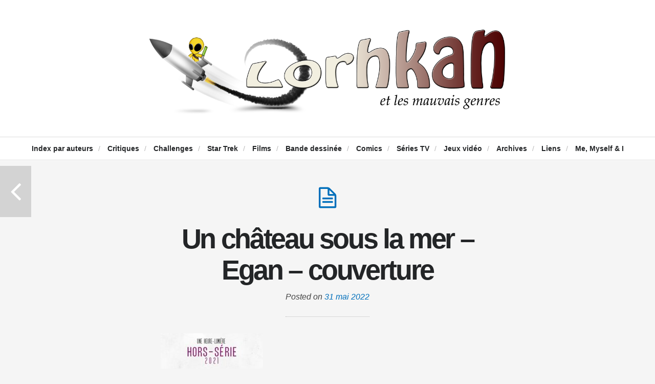

--- FILE ---
content_type: text/css
request_url: https://www.lorhkan.com/wp-content/plugins/hypha-shortcodes/shortcodes.css?ver=5.3.20
body_size: 2473
content:
/*-----------------------------------------------------------------------------------*/
/*	Column Styles
/*-----------------------------------------------------------------------------------*/

@media only screen and (min-width:756px) {

	.hypha-one-half { width: 48%; }
	.hypha-one-third { width: 30.66%; }
	.hypha-two-third { width: 65.33%; }
	.hypha-one-fourth { width: 22%; }
	.hypha-three-fourth { width: 74%; }
	.hypha-one-fifth { width: 16.8%; }
	.hypha-two-fifth { width: 37.6%; }
	.hypha-three-fifth { width: 58.4%; }
	.hypha-four-fifth { width: 79.2%; }
	.hypha-one-sixth { width: 13.33%; }
	.hypha-five-sixth { width: 82.67%; }

	.hypha-one-half,
	.hypha-one-third,
	.hypha-two-third,
	.hypha-three-fourth,
	.hypha-one-fourth,
	.hypha-one-fifth,
	.hypha-two-fifth,
	.hypha-three-fifth,
	.hypha-four-fifth,
	.hypha-one-sixth,
	.hypha-five-sixth {
		position: relative;
		margin-right: 4%;
		float: left;
	}

	.hypha-column-last {
		margin-right: 0!important;
		clear: right;
	}

}

.hypha-one-half,
.hypha-one-third, 
.hypha-two-third,
.hypha-one-fourth,
.hypha-three-fourth,
.hypha-one-fifth,
.hypha-two-fifth,
.hypha-three-fifth,
.hypha-four-fifth,
.hypha-one-sixth,
.hypha-five-sixth {
	position: relative;
	margin-bottom: 2em;
}

/*-----------------------------------------------------------------------------------*/
/*	Button Styles
/*-----------------------------------------------------------------------------------*/

a.hypha-button,
a.hypha-button:visited {
	display: inline-block;
	color: #fff!important;
	text-decoration: none!important;
	text-align: center;
	font-family: Helvetica, Arial, Sans-serif;
	text-shadow: 0 1px 0 rgba(0,0,0,0.2);
	font-size: 14px;
	outline: none;
	font-weight: bold;
	line-height: 1em;
	padding: 7px 13px!important;
	cursor: pointer;
	border-radius: 16px;
		-webkit-border-radius: 16px;
		-moz-border-radius: 16px;
		-o-border-radius: 16px;
	box-shadow: 0 1px 2px rgba(0,0,0,0.25), inset 0 1px 0 rgba(255,255,255,0.4);
		-webkit-box-shadow: 0 1px 2px rgba(0,0,0,0.25), inset 0 1px 0 rgba(255,255,255,0.4);
		-moz-box-shadow: 0 1px 2px rgba(0,0,0,0.25), inset 0 1px 0 rgba(255,255,255,0.4);
		-o-box-shadow: 0 1px 2px rgba(0,0,0,0.25), inset 0 1px 0 rgba(255,255,255,0.4);
	border: 1px solid #0d507a!important;
	margin: 0 0.1em 1.5em 0!important;
	vertical-align: middle;
	background: #0c6fb1;
		background: -webkit-gradient(linear, left top, left bottom, from(#14a7cf), to(#0c6fb1));
		background: -webkit-linear-gradient(top, #14a7cf, #0c6fb1);
		background: -moz-linear-gradient(top, #14a7cf, #0c6fb1);
		background: -ms-linear-gradient(top, #14a7cf, #0c6fb1);
		background: -o-linear-gradient(top, #14a7cf, #0c6fb1);
}
	
a.hypha-button.square {
	border-radius: 4px!important;
		-webkit-border-radius: 4px!important;
		-moz-border-radius: 4px!important;
		-o-border-radius: 4px!important;
}
	
a.hypha-button.medium {
	padding: 11px 16px!important;
	font-size: 16px;
	border-radius: 20px;
		-webkit-border-radius: 20px;
		-moz-border-radius: 20px;
		-o-border-radius: 20px;
}

a.hypha-button.large {
	padding: 15px 20px!important;
	font-size: 18px;
	border-radius: 20px;
		-webkit-border-radius: 25px;
		-moz-border-radius: 25px;
		-o-border-radius: 25px;
}

a.hypha-button:hover {
	text-decoration: none;
}
	
a.hypha-button:active {
	position: relative;
	top: 1px;
	box-shadow: inset 0 1px 0 rgba(255,255,255,0.9);
		-webkit-box-shadow: inset 0 1px 0 rgba(255,255,255,0.4);
		-moz-box-shadow: inset 0 1px 0 rgba(255,255,255,0.4);
		-o-box-shadow: inset 0 1px 0 rgba(255,255,255,0.4);
}
	
a.hypha-button.green {
	border-color: #69963b!important;
	background: #7fc33c;
		background: -webkit-gradient(linear, left top, left bottom, from(#b1d960), to(#7fc33c));
		background: -webkit-linear-gradient(top, #b1d960, #7fc33c);
		background: -moz-linear-gradient(top, #b1d960, #7fc33c);
		background: -ms-linear-gradient(top, #b1d960, #7fc33c);
		background: -o-linear-gradient(top, #b1d960, #7fc33c);
}
	
a.hypha-button.green:hover {
	background: #8dd242;
		background: -webkit-gradient(linear, left top, left bottom, from(#b9e46a), to(#8dd242));
		background: -webkit-linear-gradient(top, #b9e46a, #8dd242);
		background: -moz-linear-gradient(top, #b9e46a, #8dd242);
		background: -ms-linear-gradient(top, #b9e46a, #8dd242);
		background: -o-linear-gradient(top, #b9e46a, #8dd242);
}
	
a.hypha-button.light-blue {
	border-color: #2681a2!important;
	background: #2caada;
		background: -webkit-gradient(linear, left top, left bottom, from(#46cae8), to(#2caada));
		background: -webkit-linear-gradient(top, #46cae8, #2caada);
		background: -moz-linear-gradient(top, #46cae8, #2caada);
		background: -ms-linear-gradient(top, #46cae8, #2caada);
		background: -o-linear-gradient(top, #46cae8, #2caada);
}

a.hypha-button.light-blue:hover {
	background: #32bcef;
		background: -webkit-gradient(linear, left top, left bottom, from(#50d6f5), to(#32bcef));
		background: -webkit-linear-gradient(top, #50d6f5, #32bcef);
		background: -moz-linear-gradient(top, #50d6f5, #32bcef);
		background: -ms-linear-gradient(top, #50d6f5, #32bcef);
		background: -o-linear-gradient(top, #50d6f5, #32bcef);
}

a.hypha-button.blue {
	border-color: #0d507a!important;
	background: #0c6fb1;
		background: -webkit-gradient(linear, left top, left bottom, from(#14a7cf), to(#0c6fb1));
		background: -webkit-linear-gradient(top, #14a7cf, #0c6fb1);
		background: -moz-linear-gradient(top, #14a7cf, #0c6fb1);
		background: -ms-linear-gradient(top, #14a7cf, #0c6fb1);
		background: -o-linear-gradient(top, #14a7cf, #0c6fb1);
}
	
a.hypha-button.blue:hover {
	background: #1188d6;
		background: -webkit-gradient(linear, left top, left bottom, from(#1bb6e6), to(#1188d6));
		background: -webkit-linear-gradient(top, #1bb6e6, #1188d6);
		background: -moz-linear-gradient(top, #1bb6e6, #1188d6);
		background: -ms-linear-gradient(top, #1bb6e6, #1188d6);
		background: -o-linear-gradient(top, #1bb6e6, #1188d6);
}

a.hypha-button.red {
	border-color: #ab4b44!important;
	background: #e3514a;
		background: -webkit-gradient(linear, left top, left bottom, from(#ed8376), to(#e3514a));
		background: -webkit-linear-gradient(top, #ed8376, #e3514a);
		background: -moz-linear-gradient(top, #ed8376, #e3514a);
		background: -ms-linear-gradient(top, #ed8376, #e3514a);
		background: -o-linear-gradient(top, #ed8376, #e3514a);
}
	
a.hypha-button.red:hover {
	background: #ff5e56;
		background: -webkit-gradient(linear, left top, left bottom, from(#ff988c), to(#ff5e56));
		background: -webkit-linear-gradient(top, #ff988c, #ff5e56);
		background: -moz-linear-gradient(top, #ff988c, #ff5e56);
		background: -ms-linear-gradient(top, #ff988c, #ff5e56);
		background: -o-linear-gradient(top, #ff988c, #ff5e56);
}
	
a.hypha-button.orange {
   border-color: #dc9014!important;
   background: #ffb031;
		background: -webkit-gradient(linear, left top, left bottom, from(#ffce4f), to(#ffb031));
		background: -webkit-linear-gradient(top, #ffce4f, #ffb031);
		background: -moz-linear-gradient(top, #ffce4f, #ffb031);
		background: -ms-linear-gradient(top, #ffce4f, #ffb031);
		background: -o-linear-gradient(top, #ffce4f, #ffb031);
}
	
a.hypha-button.orange:hover {
   background: #ffc531;
		background: -webkit-gradient(linear, left top, left bottom, from(#ffdb4f), to(#ffc531));
		background: -webkit-linear-gradient(top, #ffdb4f, #ffc531);
		background: -moz-linear-gradient(top, #ffdb4f, #ffc531);
		background: -ms-linear-gradient(top, #ffdb4f, #ffc531);
		background: -o-linear-gradient(top, #ffdb4f, #ffc531);
}

a.hypha-button.purple {
   border-color: #996192!important;
   background: #d17ac6;
		background: -webkit-gradient(linear, left top, left bottom, from(#e3acdc), to(#d17ac6));
		background: -webkit-linear-gradient(top, #e3acdc, #d17ac6);
		background: -moz-linear-gradient(top, #e3acdc, #d17ac6);
		background: -ms-linear-gradient(top, #e3acdc, #d17ac6);
		background: -o-linear-gradient(top, #e3acdc, #d17ac6);
}
	
a.hypha-button.purple:hover {
   background: #eb90e0;
		background: -webkit-gradient(linear, left top, left bottom, from(#f3baec), to(#eb90e0));
		background: -webkit-linear-gradient(top, #f3baec, #eb90e0);
		background: -moz-linear-gradient(top, #f3baec, #eb90e0);
		background: -ms-linear-gradient(top, #f3baec, #eb90e0);
		background: -o-linear-gradient(top, #f3baec, #eb90e0);
}
	
a.hypha-button.grey {
	color: #555!important;
	text-shadow: 0 1px 0 rgba(255,255,255,0.2);
	border-color: #acacac!important;
	background: #e5e5e5;
		background: -webkit-gradient(linear, left top, left bottom, from(#efefef), to(#e5e5e5));
		background: -webkit-linear-gradient(top, #efefef, #e5e5e5);
		background: -moz-linear-gradient(top, #efefef, #e5e5e5);
		background: -ms-linear-gradient(top, #efefef, #e5e5e5);
		background: -o-linear-gradient(top, #efefef, #e5e5e5);
}
	
a.hypha-button.grey:hover {
	background: #f6f6f6;
		background: -webkit-gradient(linear, left top, left bottom, from(#fcfcfc), to(#f6f6f6));
		background: -webkit-linear-gradient(top, #fcfcfc, #f6f6f6);
		background: -moz-linear-gradient(top, #fcfcfc, #f6f6f6);
		background: -ms-linear-gradient(top, #fcfcfc, #f6f6f6);
		background: -o-linear-gradient(top, #fcfcfc, #f6f6f6);
}
	
a.hypha-button.black {
	border-color: #323232!important;
	background: #444444;
		background: -webkit-gradient(linear, left top, left bottom, from(#6c6c6c), to(#444444));
		background: -webkit-linear-gradient(top, #6c6c6c, #444444);
		background: -moz-linear-gradient(top, #6c6c6c, #444444);
		background: -ms-linear-gradient(top, #6c6c6c, #444444);
		background: -o-linear-gradient(top, #6c6c6c, #444444);
}
	
a.hypha-button.black:hover {
	background: #575757;
		background: -webkit-gradient(linear, left top, left bottom, from(#8d8d8d), to(#575757));
		background: -webkit-linear-gradient(top, #8d8d8d, #575757);
		background: -moz-linear-gradient(top, #8d8d8d, #575757);
		background: -ms-linear-gradient(top, #8d8d8d, #575757);
		background: -o-linear-gradient(top, #8d8d8d, #575757);
}

/*-----------------------------------------------------------------------------------*/
/*	Alert Styles
/*-----------------------------------------------------------------------------------*/

.hypha-alert {
    padding: 0.8em;
    margin: 0 0 1.5em 0;
    line-height: 1.6em;
    border-radius: 4px!important;
		-webkit-border-radius: 4px!important;
		-moz-border-radius: 4px!important;
		-o-border-radius: 4px!important;
	box-shadow: 0 1px 2px rgba(0,0,0,0.05), inset 0 1px 0 rgba(255,255,255,0.6);
		-webkit-box-shadow: 0 1px 2px rgba(0,0,0,0.05), inset 0 1px 0 rgba(255,255,255,0.6);
		-moz-box-shadow: 0 1px 2px rgba(0,0,0,0.05), inset 0 1px 0 rgba(255,255,255,0.6);
		-o-box-shadow: 0 1px 2px rgba(0,0,0,0.05), inset 0 1px 0 rgba(255,255,255,0.6);
}

.hypha-alert.white {
    background: #fff;
    border: 1px solid #dfdfdf;
    color: #373737;
}

.hypha-alert.red {
    background: #ffe6e3;
    border: 1px solid #f2c3bf;
    color: #bf210e;
}

.hypha-alert.yellow {
    background: #fff7d6;
    border: 1px solid #e9d477;
    color: #956433;
}

.hypha-alert.green {
    background: #edfdd3;
    border: 1px solid #c4dba0;
    color: #657e3c;
}
	
.hypha-alert.grey {
    background: #fbfbfb;
    border: 1px solid #dfdfdf;
    color: #373737;
}

/*-----------------------------------------------------------------------------------*/
/*	Tab Styles
/*-----------------------------------------------------------------------------------*/

.hypha-tabs.ui-tabs .ui-tabs-hide {
    position: absolute;
    left: -10000px;
}

.hypha-tabs {
	background: none;
	margin: 0 0 2em 0;
}

.hypha-tabs .hypha-nav {
	list-style: none!important;
	margin: 0!important;
	padding: 0;
	background: none;
	border: 0;
	float: none;
}

.hypha-tabs .hypha-nav li {
	float: left;
	position: relative;
	margin: 0 2px -1px 0!important;
	z-index: 10;
	list-style: none!important;
}
	

.hypha-tabs .hypha-nav li a {
	border: 1px solid #dfdfdf!important;
	border-bottom: none!important;
	display: block;
	overflow: hidden;
	padding: 5px 25px 0;
	height: 26px;
	background: #FBFBFB;
	margin: 0!important;
	text-decoration: none;
	color: #373737!important;
	-webkit-border-radius: 3px 3px 0 0;
	   -moz-border-radius: 3px 3px 0 0;
	   		border-radius: 3px 3px 0 0;
}
	
.hypha-tabs .hypha-nav li a:hover {
	background: #fff!important;
	margin: 0!important;
}

.hypha-tabs .hypha-nav .ui-tabs-selected a,
.hypha-tabs .hypha-nav .ui-tabs-active a {
	height: 27px;
	background: #fff;
}

.hypha-tabs .hypha-tab {
	background: #fff;
	padding: 25px;
	border: 1px solid #dfdfdf;
}

/*-----------------------------------------------------------------------------------*/
/*	Toggle Styles
/*-----------------------------------------------------------------------------------*/

.hypha-toggle { margin: 0 0 2em 0; }

.hypha-toggle .hypha-toggle-title {
	display: block;
	padding: 10px 10px 10px 30px; 
	background: #FBFBFB;
	border: 1px solid #dfdfdf;
	cursor: pointer;
	outline: none;
	position: relative;
}
	
.hypha-toggle .hypha-toggle-title:hover { border: 1px solid #c5c5c5; }

.hypha-toggle-inner {
	padding: 25px;
	background: #fff;
	border: 1px solid #dfdfdf;
	border-top: none;
}

.hypha-toggle span.ui-icon {
    background: url(images/toggles/toggle-closed.png) no-repeat;
    width: 12px;
    height: 12px;
    position: absolute;
    top: 50%;
    left: 10px;
    margin: -6px 0 0 0;
}

.hypha-toggle .ui-state-active .ui-icon { background: url(images/toggles/toggle-open.png) no-repeat; }

/* Clearfix */
.hypha-clearfix:before,
.hypha-clearfix:after { content:""; display:table; }
.hypha-clearfix:after { clear: both; }
.hypha-clearfix { zoom:1; /* For IE 6/7 (trigger hasLayout) */ }

/*-----------------------------------------------------------------------------------*/
/*	Divider Styles
/*-----------------------------------------------------------------------------------*/

.hypha-divider {
	border: 0;
	border-bottom: 1px solid #bbb;
	margin-bottom: 28px;
}

.hypha-divider.dotted {
	height: 7px;
	background: url(images/divider/pageline.png) repeat-x center bottom;
	border-bottom: 0;
}

/*-----------------------------------------------------------------------------------*/
/*	Audio Styles
/*-----------------------------------------------------------------------------------*/

.hypha-audio-container {
	margin-bottom: 28px;
	line-height: 0;
}

.hypha-audio-container audio { 
	width: 100%; 
}

/*-----------------------------------------------------------------------------------*/
/*	Video Styles
/*-----------------------------------------------------------------------------------*/

.hypha-video-container {
	margin-bottom: 28px;
	line-height: 0;
}

.hypha-video-container video {
	width: 100%;
	height: auto;
	min-height: 30px;
}

/*-----------------------------------------------------------------------------------*/
/*	Multimedia Styles
/*-----------------------------------------------------------------------------------*/

.multimedia-container {
	position: relative;
	padding-bottom: 56.25%;
	height: 0;
	overflow: hidden;
	margin-bottom: 28px;
}

.multimedia-container iframe,  
.multimedia-container object,  
.multimedia-container embed {
	position: absolute;
	top: 0;
	left: 0;
	width: 100%;
	height: 100%;
}